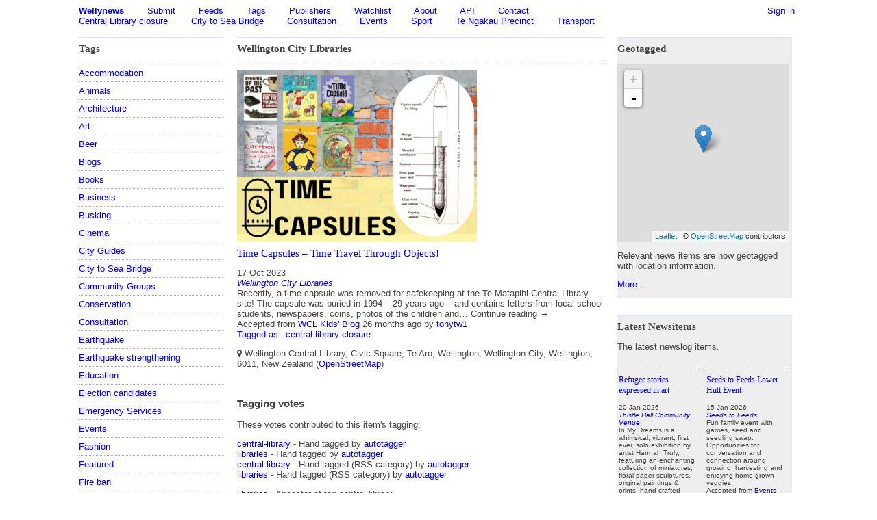

--- FILE ---
content_type: text/html;charset=UTF-8
request_url: https://wellington.gen.nz/newsitem/37e882c2-53c0-4018-9cfb-8b92559bbbd2
body_size: 5638
content:




<html>
<head>
<title>Time Capsules &ndash; Time Travel Through Objects! - Wellynews</title>

<link rel="stylesheet" href="//maxcdn.bootstrapcdn.com/font-awesome/4.3.0/css/font-awesome.min.css">
<link rel="stylesheet" href="/static/styles.css">
<link rel="stylesheet" href="/static/jquery-ui-1.8.23.custom.css">


<script src="https://code.jquery.com/jquery-3.6.0.min.js"
		integrity="sha256-/xUj+3OJU5yExlq6GSYGSHk7tPXikynS7ogEvDej/m4="
		crossorigin="anonymous"></script>
<script
		src="https://code.jquery.com/ui/1.13.1/jquery-ui.min.js"
		integrity="sha256-eTyxS0rkjpLEo16uXTS0uVCS4815lc40K2iVpWDvdSY="
		crossorigin="anonymous"></script>

<script type="text/javascript" src="/static/autocomplete.js"></script>
<script type="text/javascript" src="/static/tagging.js"></script>

<link rel="stylesheet" href="/static/leaflet-0.7.7/leaflet.css" />
<script src="/static/leaflet-0.7.7/leaflet.js"></script>

<script>
	var markers = [];
	 
 	function showAddress(lat, long, title, url, description, date) {
 		markers.push({lat: lat, long: long, title: title, url: url, description: description, date: date});
 	}
 	
 	function positionSuccess(position) {
		if (map) {
			location = new google.maps.LatLng(position.coords.latitude, position.coords.longitude);
			document.location.href = 'geotagged?latitude=' + position.coords.latitude + '&longitude=' + position.coords.longitude;
      	}
	}

	function positionError(msg) {
		alert('Could not determine your position');
	}

	function nearMe() {
		if (navigator.geolocation) {
  			navigator.geolocation.getCurrentPosition(positionSuccess, positionError);
		} else {
  			error('Position is not supported by this browser');
		}
	}
		
</script>
</head>

<body>

<div class="page">
<div class="signinstatus">
	<ul>
		<li><a href="https://wellington.gen.nz/signin">Sign in</a></li>
	</ul>
</div>
<div class="nav">
	<ul>
		<li><b><a href="/">Wellynews</a></b></li>
		<li><a href="/#submit">Submit</a></li>
		<li><a href="https://wellington.gen.nz/feeds">Feeds</a></li>
		<li><a href="https://wellington.gen.nz/tags">Tags</a></li>
		<li><a href="/publishers">Publishers</a></li>
		<li><a href="https://wellington.gen.nz/watchlist">Watchlist</a></li>
		<li><a href="https://wellington.gen.nz/about">About</a></li>
		<li><a href="https://wellington.gen.nz/api">API</a></li>
		<li><a href="https://wellington.gen.nz/about#contact">Contact</a></li>
	</ul>
	<br/>
	<ul class="navtags">
		<li><a href="/central-library">Central Library closure</a></li>
		<li><a href="/city-to-sea-bridge">City to Sea Bridge</a></li>
		<li><a href="/consultation">Consultation</a></li>
		<li><a href="/events">Events</a></li>
		<li><a href="/sport">Sport</a></li>
		<li><a href="/te-ngkau-precinct">Te Ngākau Precinct</a></li>
		<li><a href="/transport">Transport</a></li>
	</ul>
</div>
<div class="left">
<h2>Tags</h2>


<ul class="tagtree" rel="noindex">
	
	<li>
		<a href="/accommodation">Accommodation</a>
	</li>
	
	<li>
		<a href="/animals">Animals</a>
	</li>
	
	<li>
		<a href="/architecture">Architecture</a>
	</li>
	
	<li>
		<a href="/art">Art</a>
	</li>
	
	<li>
		<a href="/beer">Beer</a>
	</li>
	
	<li>
		<a href="/blogs">Blogs</a>
	</li>
	
	<li>
		<a href="/books">Books</a>
	</li>
	
	<li>
		<a href="/business">Business</a>
	</li>
	
	<li>
		<a href="/busking">Busking</a>
	</li>
	
	<li>
		<a href="/cinema">Cinema</a>
	</li>
	
	<li>
		<a href="/cityguides">City Guides</a>
	</li>
	
	<li>
		<a href="/city-to-sea-bridge">City to Sea Bridge</a>
	</li>
	
	<li>
		<a href="/communitygroups">Community Groups</a>
	</li>
	
	<li>
		<a href="/conservation">Conservation</a>
	</li>
	
	<li>
		<a href="/consultation">Consultation</a>
	</li>
	
	<li>
		<a href="/earthquake">Earthquake</a>
	</li>
	
	<li>
		<a href="/earthquake-strengthening">Earthquake strengthening</a>
	</li>
	
	<li>
		<a href="/education">Education</a>
	</li>
	
	<li>
		<a href="/election-candidates">Election candidates</a>
	</li>
	
	<li>
		<a href="/emergencyservices">Emergency Services</a>
	</li>
	
	<li>
		<a href="/events">Events</a>
	</li>
	
	<li>
		<a href="/fashion">Fashion</a>
	</li>
	
	<li>
		<a href="/featured">Featured</a>
	</li>
	
	<li>
		<a href="/fire-ban">Fire ban</a>
	</li>
	
	<li>
		<a href="/food">Food</a>
	</li>
	
	<li>
		<a href="/government">Government</a>
	</li>
	
	<li>
		<a href="/health">Health</a>
	</li>
	
	<li>
		<a href="/internet">Internet</a>
	</li>
	
	<li>
		<a href="/issues">Issues</a>
	</li>
	
	<li>
		<a href="/gaybisexual">LGBT</a>
	</li>
	
	<li>
		<a href="/law">Law</a>
	</li>
	
	<li>
		<a href="/libraries">Libraries</a>
	</li>
	
	<li>
		<a href="/localhistory">Local History</a>
	</li>
	
	<li>
		<a href="/local-body-elections">Local body elections</a>
	</li>
	
	<li>
		<a href="/media">Media</a>
	</li>
	
	<li>
		<a href="/misc">Misc</a>
	</li>
	
	<li>
		<a href="/mt-crawford">Mount Crawford</a>
	</li>
	
	<li>
		<a href="/obituaries">Obituaries</a>
	</li>
	
	<li>
		<a href="/open-data">Open data</a>
	</li>
	
	<li>
		<a href="/performingarts">Performing Arts</a>
	</li>
	
	<li>
		<a href="/pies">Pies</a>
	</li>
	
	<li>
		<a href="/places">Places</a>
	</li>
	
	<li>
		<a href="/realestate">Real Estate</a>
	</li>
	
	<li>
		<a href="/restaurantsbars">Restaurants and Bars</a>
	</li>
	
	<li>
		<a href="/reviews">Reviews</a>
	</li>
	
	<li>
		<a href="/sausages">Sausages</a>
	</li>
	
	<li>
		<a href="/scraper-required">Scraper required</a>
	</li>
	
	<li>
		<a href="/sludge-minimisation">Sludge minimisation plant</a>
	</li>
	
	<li>
		<a href="/snow">Snow</a>
	</li>
	
	<li>
		<a href="/sport">Sport</a>
	</li>
	
	<li>
		<a href="/stadium">Stadium</a>
	</li>
	
	<li>
		<a href="/tapu-te-ranga">Tapu Te Ranga</a>
	</li>
	
	<li>
		<a href="/tourism">Tourism</a>
	</li>
	
	<li>
		<a href="/transport">Transport</a>
	</li>
	
	<li>
		<a href="/tsunami">Tsunami</a>
	</li>
	
	<li>
		<a href="/video">Video</a>
	</li>
	
	<li>
		<a href="/wcnhosted">WCN Hosted</a>
	</li>
	
	<li>
		<a href="/water">Water</a>
	</li>
	
	<li>
		<a href="/webcams">Webcams</a>
	</li>
	
	<li>
		<a href="/wellington">Wellington</a>
	</li>
	
	<li>
		<a href="/zombies">Zombies</a>
	</li>
	
	<li>
		<a href="/liquor-licensing">liquor licensing</a>
	</li>
	
	<li>
		<a href="/storm">storm</a>
	</li>

<li><a href="/tags">All Tags...</a></li>
</ul></div>


<div class="main">
	
			<h2>Wellington City Libraries</h2>		

	<ul class="flat_list">
		<li class="content_item">
			<ul class="main_content_item">
	
	<li  itemscope itemtype="https://schema.org/NewsArticle"  >


			<a href="https://www.wcl.govt.nz/blogs/kids/index.php/2023/10/18/time-capsules-time-travel-through-objects/">
				<img src="https://cards.eelpieconsulting.co.uk/thumbnail?url=https%3A%2F%2Fwww.wcl.govt.nz%2Fblogs%2Fkids%2Fwp-content%2Fuploads%2F2023%2F10%2FKids-Blog-featured-images-47-350x251.png" />
			</a>

		<h5  itemprop="headline" ><a href="https://www.wcl.govt.nz/blogs/kids/index.php/2023/10/18/time-capsules-time-travel-through-objects/">Time Capsules &ndash; Time Travel Through Objects!</a></h5>

		<ul>
				<li class="date"><time datetime="2023-10-17">17 Oct 2023</time></li>

				<li class="publisher" itemprop="publisher" itemscope itemtype="https://schema.org/Organization"><a href="/wellington-city-libraries-news-blog" itemprop="url"><span itemprop="name">Wellington City Libraries</span></a></li>
						
				
				<li>Recently, a time capsule was removed for safekeeping at the Te Matapihi Central Library site! The capsule was buried in 1994 &ndash; 29 years ago &ndash; and contains letters from local school students, newspapers, coins, photos of the children and&hellip; Continue reading &rarr;</li>
						

			

									
						
				<li>
    Accepted from <a href="/feed/wcl-kids-blog">WCL Kids' Blog</a>
    <time datetime="2023-10-18T19:02:18+01:00">26 months ago</time>
 by <a href="/profiles/tonytw1">tonytw1</a>				</li>
			
                <li class="tagged" rel="noindex"><a href="/newsitem/37e882c2-53c0-4018-9cfb-8b92559bbbd2">Tagged as: </a></li>
                    <li class="tagged"><a href="/central-library">central-library-closure</a></li>

					
    <p>
<i class="fa fa-map-marker"></i>

        Wellington Central Library, Civic Square, Te Aro, Wellington, Wellington City, Wellington, 6011, New Zealand
        (<a href="http://www.openstreetmap.org/browse/way/48029222">OpenStreetMap</a>)
    </p>




            <ul>
            </ul>
		</ul>
	</li>
	<br clear="all">
			</ul>
		</li>
	</ul>

	<h3>Tagging votes</h3>
	<p>These votes contributed to this item's tagging:<p>

        <ul>
                <li>
                    <a href="/central-library">central-library</a> -
                    Hand tagged
                        by <a href="/profiles/autotagger">autotagger</a>
                </li>
                <li>
                    <a href="/libraries">libraries</a> -
                    Hand tagged
                        by <a href="/profiles/autotagger">autotagger</a>
                </li>
                <li>
                    <a href="/central-library">central-library</a> -
                    Hand tagged (RSS category)
                        by <a href="/profiles/autotagger">autotagger</a>
                </li>
                <li>
                    <a href="/libraries">libraries</a> -
                    Hand tagged (RSS category)
                        by <a href="/profiles/autotagger">autotagger</a>
                </li>
        </ul>

        <ul>
                <li>
                    <a href="/libraries">libraries</a> -
                    Ancestor of tag central-library
                </li>
                <li>
                    <a href="/libraries">libraries</a> -
                    Publisher tag
                </li>
        </ul>

    <ul>
            <li><i class="fa fa-map-marker"></i>

 Wellington Central Library, Civic Square, Te Aro, Wellington, Wellington City, Wellington, 6011, New Zealand - Central Library closure tag geocode</li>
	</ul>
	<hr/>
</div>

    <div class="right">
<div class="box">
<h2>Geotagged</h2>
<div id="map" style="width: 250px; height: 260px"></div></a>
<script>
		showAddress(-41.288190150000005, 174.77673076998568,
			"Time Capsules \u2013 Time Travel Through Objects!",
			"https:\/\/www.wcl.govt.nz\/blogs\/kids\/index.php\/2023\/10\/18\/time-capsules-time-travel-through-objects\/",
			"Recently, a time capsule was removed for safekeeping at the Te Matapihi Central Library site! The capsule was buried in 1994 \u2013 29 years ago \u2013 and contains letters from local school students, newspapers, coins, photos of the children and\u2026 Continue reading \u2192",
			"17 Oct 2023");
</script>

<p>Relevant news items are now geotagged with location information.</p>

<p><a href="https://wellington.gen.nz/geotagged">More...</a></p>
</div>

        <div class="box">
	<h2>Latest Newsitems</h2>
	<p>The latest newslog items.</p>
	

<div class="righthand_one">
<ul class="flat_list">
		<li>
			<ul class="righthand_content_item">
	
	<li  itemscope itemtype="https://schema.org/NewsArticle"  >



		<h5  itemprop="headline" ><a href="https://www.thistlehall.org.nz/origins-flight-resettlement-two-german-jewish-families/refugee-stories-expressed-art">Refugee stories expressed in art</a></h5>

		<ul>
				<li class="date"><time datetime="2026-01-20">20 Jan 2026</time></li>

				<li class="publisher" itemprop="publisher" itemscope itemtype="https://schema.org/Organization"><a href="/thistle-hall-community-venue" itemprop="url"><span itemprop="name">Thistle Hall Community Venue</span></a></li>
						
				
				<li>In My Dreams is a whimsical, vibrant, first ever, solo exhibition by artist Hannah Truly, featuring an enchanting collection of miniatures, floral paper sculptures, original paintings &amp; prints, hand-crafted zines, tiny furniture, and beaded tapestry.</li>
						

			

									
						
				<li>
    Accepted from <a href="/feed/thistle-hall-current-exhibition">Thistle Hall current exhibition</a>
    <time datetime="2026-01-13T00:00:06+00:00">3 days ago</time>
 by <a href="/profiles/feedreader">feedreader</a>				</li>
			
                <li class="tagged" rel="noindex"><a href="/newsitem/7a354715-5646-4f87-85ff-fcdc75eac711">Tagged as: </a></li>
                    <li class="tagged"><a href="/exhibitions">exhibitions</a></li>

					
    <p>
<i class="fa fa-map-marker"></i>

        Thistle Hall, Cuba Street, Mount Cook, Wellington, Wellington City, Wellington, 6021, New Zealand
        (<a href="http://www.openstreetmap.org/browse/way/252709772">OpenStreetMap</a>)
    </p>




            <ul>
            </ul>
		</ul>
	</li>
	<br clear="all">
			</ul>
		</li>
		<li>
			<ul class="righthand_content_item">
	
	<li  itemscope itemtype="https://schema.org/NewsArticle"  >



		<h5  itemprop="headline" ><a href="https://www.wfa.org.nz/about-us/news/golf-day-2025">Over $100,000 raised thanks to Golf Day 2025</a></h5>

		<ul>
				<li class="date"><time datetime="2026-01-15">15 Jan 2026</time></li>

				<li class="publisher" itemprop="publisher" itemscope itemtype="https://schema.org/Organization"><a href="/wellington-free-ambulance" itemprop="url"><span itemprop="name">Wellington Free Ambulance</span></a></li>
						
				
						

			

									
						
				<li>
    Accepted from <a href="/feed/wfa-news">WFA news</a>
    <time datetime="2026-01-14T20:30:08+00:00">1 day ago</time>
 by <a href="/profiles/feedreader">feedreader</a>				</li>
			
                <li class="tagged" rel="noindex"><a href="/newsitem/c23cfb56-f73a-40cc-8a18-cf0763e2be86">Automatically tagged as: </a></li>
                    <li class="tagged"><a href="/emergencyservices">emergency-services</a></li>

					




            <ul>
            </ul>
		</ul>
	</li>
	<br clear="all">
			</ul>
		</li>
		<li>
			<ul class="righthand_content_item">
	
	<li  itemscope itemtype="https://schema.org/NewsArticle"  >


			<a href="https://www.ebymbc.org.nz/newsarticle/161506">
				<img src="https://cards.eelpieconsulting.co.uk/thumbnail?url=https%3A%2F%2Fprodcdn.sporty.co.nz%2Fcms%2F9678%2Fnewsarticles%2F161506_wo.jpg" />
			</a>

		<h5  itemprop="headline" ><a href="https://www.ebymbc.org.nz/newsarticle/161506">Weekly News: Pet Cup</a></h5>

		<ul>
				<li class="date"><time datetime="2026-01-15">15 Jan 2026</time></li>

				<li class="publisher" itemprop="publisher" itemscope itemtype="https://schema.org/Organization"><a href="/evans-bay-yacht-and-motorboat-club" itemprop="url"><span itemprop="name">Evans Bay Yacht and Motorboat Club</span></a></li>
						
				
				<li>I hope everyone had (or is still having) a great holiday break. We kick back into club sailing this weekend with the...</li>
						

			

									
						
				<li>
    Accepted from <a href="/feed/evans-bay-yacht-and-motorboat-club-2023">Evans Bay Yacht and Motorboat Club 2023</a>
    <time datetime="2026-01-14T22:30:01+00:00">1 day ago</time>
 by <a href="/profiles/feedreader">feedreader</a>				</li>
			
                <li class="tagged" rel="noindex"><a href="/newsitem/e9932712-3e6b-4e79-aa37-42be4fbe3de7">Automatically tagged as: </a></li>
                    <li class="tagged"><a href="/boating">boating</a></li>

					
    <p>
<i class="fa fa-map-marker"></i>

        Evans Bay Yacht And Motor Boat Club, 447, Evans Bay Parade, Hataitai, Wellington, Wellington City, Wellington, 6021, New Zealand
        (<a href="http://www.openstreetmap.org/browse/way/825298278">OpenStreetMap</a>)
    </p>




            <ul>
            </ul>
		</ul>
	</li>
	<br clear="all">
			</ul>
		</li>
	
	
		
</ul>
</div>

<div class="righthand_two">
<ul class="flat_list">
		<li>
			<ul class="righthand_content_item">
	
	<li  itemscope itemtype="https://schema.org/NewsArticle"  >



		<h5  itemprop="headline" ><a href="https://www.seedstofeeds.nz/events/seeds-to-feeds-lower-hutt-event">Seeds to Feeds Lower Hutt Event</a></h5>

		<ul>
				<li class="date"><time datetime="2026-01-15">15 Jan 2026</time></li>

				<li class="publisher" itemprop="publisher" itemscope itemtype="https://schema.org/Organization"><a href="/seeds-to-feeds" itemprop="url"><span itemprop="name">Seeds to Feeds</span></a></li>
						
				
				<li>Fun family event with games, seed and seedling swap. Opportunities for conversation and connection around growing, harvesting and enjoying home grown veggies.</li>
						

			

									
						
				<li>
    Accepted from <a href="/feed/events-welcome-to-seeds-to-feeds">Events - Welcome to Seeds to Feeds</a>
    <time datetime="2026-01-15T00:30:02+00:00">1 day ago</time>
 by <a href="/profiles/feedreader">feedreader</a>				</li>
			
                <li class="tagged" rel="noindex"><a href="/newsitem/4a8e182f-4388-48a9-98ca-48529b29fca1">Tagged as: </a></li>
                    <li class="tagged"><a href="/lower-hutt">lower-hutt</a></li>

					
    <p>
<i class="fa fa-map-marker"></i>

        Lower Hutt, Lower Hutt City, Wellington, 5010, New Zealand
        (<a href="http://www.openstreetmap.org/browse/node/57871098">OpenStreetMap</a>)
    </p>




            <ul>
            </ul>
		</ul>
	</li>
	<br clear="all">
			</ul>
		</li>
		<li>
			<ul class="righthand_content_item">
	
	<li  itemscope itemtype="https://schema.org/NewsArticle"  >



		<h5  itemprop="headline" ><a href="https://www.newtownfestival.org.nz/squiggla-making-space/">Squiggla&nbsp;Making&nbsp;Space&nbsp;</a></h5>

		<ul>
				<li class="date"><time datetime="2026-01-15">15 Jan 2026</time></li>

				<li class="publisher" itemprop="publisher" itemscope itemtype="https://schema.org/Organization"><a href="/newtown-festival" itemprop="url"><span itemprop="name">Newtown Festival</span></a></li>
						
				
				<li>A creative gymnasium for young and oldon Donald McLean Street. Respond with improv playful mark making to the festival&rsquo;s dance, music and street sensations.</li>
						

			

									
						
				<li>
    Accepted from <a href="/feed/newtown-festival-2019">Newtown festival 2019</a>
    <time datetime="2026-01-15T01:30:04+00:00">1 day ago</time>
 by <a href="/profiles/feedreader">feedreader</a>				</li>
			
                <li class="tagged" rel="noindex"><a href="/newsitem/9c1e3f5a-8374-4ebc-a6ae-3b84955d4f6d">Automatically tagged as: </a></li>
                    <li class="tagged"><a href="/newtown">newtown</a></li>
                    <li class="tagged"><a href="/events">events</a></li>
                    <li class="tagged"><a href="/wcnhosted">wcn-hosted</a></li>

					




            <ul>
            </ul>
		</ul>
	</li>
	<br clear="all">
			</ul>
		</li>

		<li class="more"><a href="/#newslog">
		More...</a></li>
</ul>
</div>



            <br/>
        </div>
    </div>

</div>

<br clear="all">
<hr>

<script type="text/javascript">
	var map = null;

    function initializeMap() {
     	map = L.map('map').setView([51.505, -0.09], 13);
     	L.tileLayer('http://{s}.tile.osm.org/{z}/{x}/{y}.png', {
	   	 attribution: '&copy; <a href="http://osm.org/copyright">OpenStreetMap</a> contributors'}).addTo(map);
	    
	    var mapMarkers = [];
		markers.forEach(function(marker) {
		    var date ="<p>" + marker.date + "</p>";
		    var description = "";
		    if (marker.description) {
		        description = "<p>" + marker.description + "</p>";
		    }
		    var popupContent = "<h3><a href=\"" + marker.url + "\">" + marker.title + "</a></h3>" + date + description;
			mapMarkers.push(L.marker([marker.lat, marker.long]).addTo(map).bindPopup(popupContent));
	    });
	    
	   	map.fitBounds(new L.featureGroup(mapMarkers).getBounds());
    }
	
	initializeMap();
	
</script>

</body>
</html>
